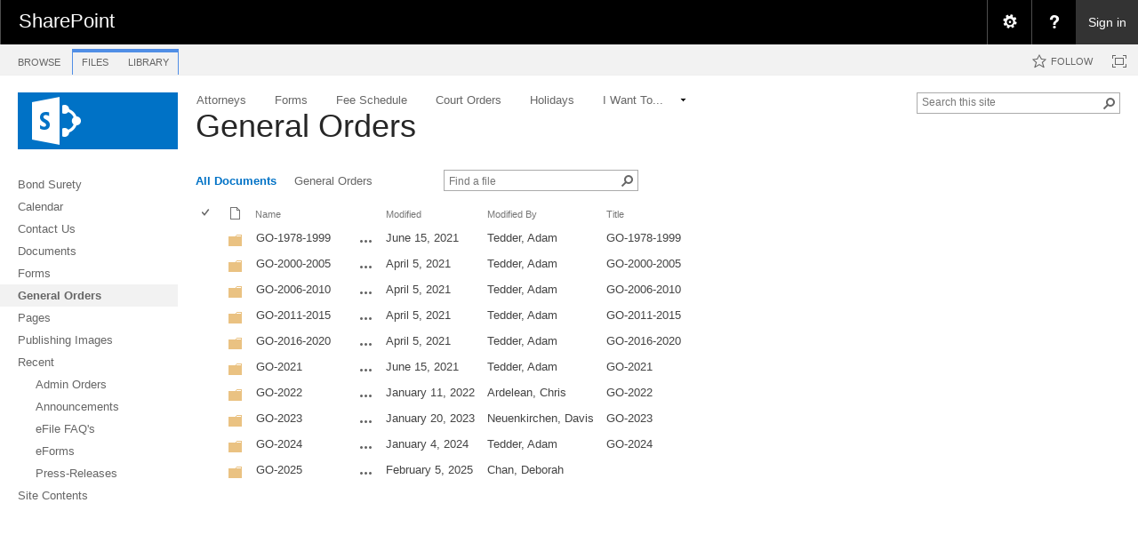

--- FILE ---
content_type: application/javascript
request_url: https://cic.countyofkane.org/_layouts/15/sp.ui.listsearchbox.js?rev=Y7qPhQ06GtOO5Ylt3JB8og%3D%3DTAG0
body_size: 3975
content:
if("undefined"==typeof g_all_modules)g_all_modules={};g_all_modules["SP.UI.ListSearchBox.js"]={version:{rmj:16,rmm:0,rup:5530,rpr:1e3}};typeof spWriteProfilerMark=="function"&&spWriteProfilerMark("perfMarkBegin_SP.UI.ListSearchBox.js");Type.registerNamespace("Microsoft.SharePoint.Portal");Microsoft.SharePoint.Portal.ListSearchBox=function(a,b){this.$$d_onDataRefreshCompleted=Function.createDelegate(this,this.onDataRefreshCompleted);this.$$d_$1j_3=Function.createDelegate(this,this.$1j_3);this.$$d_$1Y_3=Function.createDelegate(this,this.$1Y_3);this.$$d_$1V_3=Function.createDelegate(this,this.$1V_3);this.$$d_$1U_3=Function.createDelegate(this,this.$1U_3);this.$$d_$1W_3=Function.createDelegate(this,this.$1W_3);this.$$d_$1X_3=Function.createDelegate(this,this.$1X_3);this.$$d_$1S_3=Function.createDelegate(this,this.$1S_3);this.$$d_$1T_3=Function.createDelegate(this,this.$1T_3);this.$$d_$1e_3=Function.createDelegate(this,this.$1e_3);this.$$d_$1d_3=Function.createDelegate(this,this.$1d_3);this.$$d_$1a_3=Function.createDelegate(this,this.$1a_3);this.$$d_$1Z_3=Function.createDelegate(this,this.$1Z_3);this.$$d_$1b_3=Function.createDelegate(this,this.$1b_3);this.$$d_$1c_3=Function.createDelegate(this,this.$1c_3);this.$$d_onSearchBoxKeyUp=Function.createDelegate(this,this.onSearchBoxKeyUp);this.$$d_onSearchBoxKeyPress=Function.createDelegate(this,this.onSearchBoxKeyPress);this.$$d_$1M_3=Function.createDelegate(this,this.$1M_3);Microsoft.SharePoint.Portal.ListSearchBox.initializeBase(this,[b]);this.$1_3=a;this.$X_3=false};Microsoft.SharePoint.Portal.ListSearchBox.$1C=function(c,b){var a=0;switch(c){case 0:switch(b){case 0:a=1;break;case 2:a=1}break;case 1:switch(b){case 0:a=1;break;case 1:a=0;break;case 2:a=2}break;case 2:switch(b){case 0:a=2;break;case 1:a=0;break;case 2:a=3}}return a};Microsoft.SharePoint.Portal.ListSearchBox.$15=function(a,b){var c=a?a.toLowerCase():null,d=b?b.toLowerCase():null;return c===d};Microsoft.SharePoint.Portal.ListSearchBox.isNullOrWhiteSpace=function(a){return!a||!a.trim().length};Microsoft.SharePoint.Portal.ListSearchBox.prototype={$X_3:false,$0_3:null,get_searchBox:function(){return this.$0_3},set_searchBox:function(a){this.$0_3=a;return a},$2_3:null,get_searchImg:function(){return this.$2_3},set_searchImg:function(a){this.$2_3=a;return a},$G_3:null,get_searchImgSpan:function(){return this.$G_3},set_searchImgSpan:function(a){this.$G_3=a;return a},$3_3:null,get_parentDiv:function(){return this.$3_3},set_parentDiv:function(a){this.$3_3=a;return a},$V_3:null,get_searchStatus:function(){return this.$V_3},set_searchStatus:function(a){this.$V_3=a;return a},$H_3:null,get_searchProgress:function(){return this.$H_3},set_searchProgress:function(a){this.$H_3=a;return a},$I_3:null,get_searchUpscopeLink:function(){return this.$I_3},set_searchUpscopeLink:function(a){this.$I_3=a;return a},$1_3:null,get_context:function(){return this.$1_3},set_context:function(a){this.$1_3=a;return a},$c_3:null,$9_3:0,get_focusedElement:function(){return this.$9_3},set_focusedElement:function(a){this.$9_3=a;return a},$K_3:false,get_isGoImgHovering:function(){return this.$K_3},set_isGoImgHovering:function(a){this.$K_3=a;return a},$O_3:false,get_isParentDivHovering:function(){return this.$O_3},set_isParentDivHovering:function(a){this.$O_3=a;return a},$7_3:false,get_isEmpty:function(){return this.$7_3},set_isEmpty:function(a){this.$7_3=a;return a},$C_3:false,get_isDirty:function(){return this.$C_3},set_isDirty:function(a){this.$C_3=a;return a},$E_3:0,$U_3:0,$Q_3:0,$F_3:null,$D_3:false,get_searchButtonShouldCancel:function(){return this.$D_3},set_searchButtonShouldCancel:function(a){this.$D_3=a;return a},$B_3:false,get_showingGhostedText:function(){return this.$B_3},set_showingGhostedText:function(a){this.$B_3=a;return a},$6_3:false,get_requestSent:function(){return this.$6_3},set_requestSent:function(a){this.$6_3=a;return a},$J_3:false,get_showProgress:function(){return this.$J_3},set_showProgress:function(a){this.$J_3=a;return a},$m_3:null,$n_3:null,$l_3:null,$k_3:null,$i_3:null,$j_3:null,$o_3:null,$q_3:null,$b_3:null,$a_3:null,$g_3:null,$f_3:null,$d_3:null,$e_3:null,$h_3:null,$S_3:false,$L_3:null,get_ghostedText:function(){return this.$L_3},set_ghostedText:function(a){this.$L_3=a;return a},$M_3:null,get_hiddenItems:function(){return this.$M_3},set_hiddenItems:function(a){this.$M_3=a;return a},$W_3:null,get_siteHiddenItems:function(){return this.$W_3},set_siteHiddenItems:function(a){this.$W_3=a;return a},$N_3:null,get_hiddenItemsTitle:function(){return this.$N_3},set_hiddenItemsTitle:function(a){this.$N_3=a;return a},$P_3:null,get_searchBoxInstructions:function(){return this.$P_3},set_searchBoxInstructions:function(a){this.$P_3=a;return a},$T_3:null,$r_3:null,$u_3:null,$11_3:null,get_$8_3:function(){var a=null;if(this.$1_3)a=this.$1_3.completedSearchTerm;return a},set_$8_3:function(a){if(this.$1_3)this.$1_3.completedSearchTerm=a;return a},get_$R_3:function(){var a=null;if(this.$1_3)a=this.$1_3.searchTerm;return a},set_$R_3:function(a){if(this.$1_3)this.$1_3.searchTerm=a;return a},$1J_3:function(a){if(this.$1_3)this.$1_3.fullListSearch=a},$10_3:"",get_searchIconUrl:function(){return this.$10_3},set_searchIconUrl:function(a){this.$10_3=a;return a},$z_3:"",get_searchHoverIconUrl:function(){return this.$z_3},set_searchHoverIconUrl:function(a){this.$z_3=a;return a},$t_3:"",get_cancelIconUrl:function(){return this.$t_3},set_cancelIconUrl:function(a){this.$t_3=a;return a},$s_3:"",get_cancelHoverIconUrl:function(){return this.$s_3},set_cancelHoverIconUrl:function(a){this.$s_3=a;return a},$Z_3:"",get_fullSearchSiteUrl:function(){return this.$Z_3},set_fullSearchSiteUrl:function(a){this.$Z_3=a;return a},$13_3:"",get_searchUrl:function(){return this.$13_3},set_searchUrl:function(a){this.$13_3=a;return a},dispose:function(){if(!this.$X_3){Srch.ClientControl.prototype.dispose.call(this);this.$X_3=true}},initialize:function(){Srch.ClientControl.prototype.initialize.call(this);this.$F_3="";this.$B_3=false;this.$7_3=true;this.$C_3=false;this.alternateRenderer=this.$$d_$1M_3;this.$U_3=0;this.$Q_3=0;this.$D_3=false;this.$1R_3();this.initializeStrings()},get_$1F_3:function(){return this.get_id()+"_lsinput"},get_$1G_3:function(){return this.get_id()+"_lsimg"},get_$1H_3:function(){return this.get_id()+"_lsimgspan"},get_$1h_3:function(){return this.get_id()+"_lsstatus"},get_$12_3:function(){return this.get_id()+"_lsupscope"},get_$1I_3:function(){return this.get_id()+"_lsprogress"},get_$1E_3:function(){return this.get_id()+"_lsparent"},$1R_3:function(){this.$m_3=this.$$d_onSearchBoxKeyPress;this.$n_3=this.$$d_onSearchBoxKeyUp;this.$l_3=this.$$d_$1c_3;this.$k_3=this.$$d_$1b_3;this.$i_3=this.$$d_$1Z_3;this.$j_3=this.$$d_$1a_3;this.$o_3=this.$$d_$1d_3;this.$q_3=this.$$d_$1e_3;this.$b_3=this.$$d_$1T_3;this.$a_3=this.$$d_$1S_3;this.$g_3=this.$$d_$1X_3;this.$f_3=this.$$d_$1W_3;this.$d_3=this.$$d_$1U_3;this.$e_3=this.$$d_$1V_3;this.$h_3=this.$$d_$1Y_3;this.$E_3=0},initializeStrings:function(){if(this.$1_3.listBaseType===1){this.$L_3=SpsClient.ScriptResources.ip_FileGhostedText;this.$P_3=SpsClient.ScriptResources.ip_LibrarySearchInstructions;this.$M_3=SpsClient.ScriptResources.ip_LibraryHiddenItems}else{this.$L_3=SpsClient.ScriptResources.ip_ItemGhostedText;this.$P_3=SpsClient.ScriptResources.ip_ListSearchInstructions;this.$M_3=SpsClient.ScriptResources.ip_ListHiddenItems}this.$W_3=SpsClient.ScriptResources.ip_SiteHiddenItems;this.$N_3=SpsClient.ScriptResources.ip_HiddenItemsTitle;this.$T_3=SpsClient.ScriptResources.ip_SearchButtonInstructions;this.$r_3=SpsClient.ScriptResources.ip_CancelButtonInstructions;this.$u_3=SpsClient.ScriptResources.ip_ClearButtonInstructions;this.$11_3=SpsClient.ScriptResources.ip_SearchProgress},$1L_3:function(a){this.$E_3|=a},$1f_3:function(a){this.$E_3&=3-a},$1N_3:function(a){this.$16_3(a);if(a===1||a===3){$addHandler(this.$0_3,"keypress",this.$m_3);$addHandler(this.$0_3,"keyup",this.$n_3);$addHandler(this.$0_3,"input",this.$l_3);$addHandler(this.$0_3,"focus",this.$k_3);$addHandler(this.$0_3,"blur",this.$i_3);$addHandler(this.$0_3,"click",this.$j_3);$addHandler(this.$2_3,"mouseover",this.$b_3);$addHandler(this.$2_3,"mouseout",this.$a_3);$addHandler(this.$2_3,"click",this.$o_3);$addHandler(this.$3_3,"mouseover",this.$g_3);$addHandler(this.$3_3,"mouseout",this.$f_3);$addHandler(this.$3_3,"click",this.$d_3);$addHandler(this.$3_3,"keypress",this.$e_3)}if(a===2||a===3)this.$I_3&&$addHandler(this.$I_3,"click",this.$q_3);this.$1L_3(a)},$16_3:function(a){if((a===1||a===3)&&(this.$E_3===1||this.$E_3===3)){$removeHandler(this.$0_3,"keypress",this.$m_3);$removeHandler(this.$0_3,"keyup",this.$n_3);$removeHandler(this.$0_3,"input",this.$l_3);$removeHandler(this.$0_3,"focus",this.$k_3);$removeHandler(this.$0_3,"blur",this.$i_3);$removeHandler(this.$0_3,"click",this.$j_3);$removeHandler(this.$2_3,"mouseover",this.$b_3);$removeHandler(this.$2_3,"mouseout",this.$a_3);$removeHandler(this.$2_3,"click",this.$o_3);$removeHandler(this.$3_3,"mouseover",this.$g_3);$removeHandler(this.$3_3,"mouseout",this.$f_3);$removeHandler(this.$3_3,"click",this.$d_3);$removeHandler(this.$3_3,"keypress",this.$e_3)}if((a===2||a===3)&&(this.$E_3===2||this.$E_3===3))this.$I_3&&$removeHandler(this.$I_3,"click",this.$q_3);this.$1f_3(a)},$1O_3:function(a){if(a===1||a===3){this.$0_3=$get(this.get_$1F_3());this.$2_3=$get(this.get_$1G_3());this.$G_3=$get(this.get_$1H_3());this.$V_3=$get(this.get_$1h_3());this.$H_3=$get(this.get_$1I_3());this.$3_3=$get(this.get_$1E_3())}if(a===2||a===3)this.$I_3=$get(this.get_$12_3())},$y_3:function(a){this.$16_3(a);this.$1O_3(a);this.$1N_3(a)},$1T_3:function(a){a.preventDefault();this.$K_3=true;this.updateVisuals()},$1S_3:function(a){a.preventDefault();this.$K_3=false;this.updateVisuals()},$1X_3:function(a){a.preventDefault();this.$O_3=true;this.updateVisuals()},$1W_3:function(a){a.preventDefault();this.$O_3=false;this.updateVisuals()},$1U_3:function(a){a.preventDefault();this.$Y_3();this.updateVisuals()},$1V_3:function(a){var b=a.charCode;if(Srch.U.isEnterKey(String.fromCharCode(b))){a.preventDefault();a.stopPropagation();if(this.$6_3){this.$D_3=true;this.searchCancelOrClear();this.$Y_3();this.updateVisuals()}}else if(b===27){a.preventDefault();a.stopPropagation()}},onSearchBoxKeyPress:function(a){if(!a)return;var b=a.charCode;if(Srch.U.isEnterKey(String.fromCharCode(b))){a.preventDefault();a.stopPropagation();this.$D_3=this.$7_3&&!Srch.U.e(this.get_$8_3());this.searchCancelOrClear();this.updateVisuals()}else if(b===27){a.preventDefault();a.stopPropagation()}},$w_3:function(){this.$F_3="";this.set_$R_3(null);this.$6_3=false;this.$J_3=false;this.$0_3.disabled=false;this.updateVisuals()},$1d_3:function(a){try{window._WriteDocStartTag("DocSearchImgClickStart","ODSearchImgClickStart");a.preventDefault();a.stopPropagation();this.searchCancelOrClear();this.updateVisuals();window._WriteDocSuccessTag("DocSearchImgClickSuccess","ODSearchImgClickSuccess")}catch(b){window._WriteDocFailureTag("DocSearchImgClickFailure","ODSearchImgClickFailure");window._WriteDocDebugLog("DocSearchImgClickDebug","ODSearchImgClickDebug",1,b);throw b;}},searchCancelOrClear:function(){var a=this.$0_3.value;if(this.$6_3){this.set_$R_3(null);this.$1J_3(false);inplview.RefreshInplViewUrlByContext(this.$1_3);inplview.CancelRefreshViewByContext(this.$1_3);this.$w_3()}else if(this.$D_3)this.clearSearch();else!Microsoft.SharePoint.Portal.ListSearchBox.isNullOrWhiteSpace(a)&&this.$1g_3(a);this.$1K_3()},$1e_3:function(a){a.preventDefault();this.$1k_3()},onSearchBoxKeyUp:function(a){if(!a)return;a.preventDefault();this.$1D_3()},$1c_3:function(a){a.preventDefault();this.$1D_3()},$1D_3:function(){var a=this.$0_3.value;if(!Microsoft.SharePoint.Portal.ListSearchBox.$15(this.$c_3,a)){this.$C_3=true;this.$c_3=a}this.$7_3=Microsoft.SharePoint.Portal.ListSearchBox.isNullOrWhiteSpace(a);this.updateVisuals()},$1b_3:function(a){a.preventDefault();this.$9_3=1;this.updateVisuals()},$1Z_3:function(a){a.preventDefault();this.$9_3=0;this.updateVisuals()},$1a_3:function(a){a.stopPropagation()},$1Y_3:function(a){a.stopPropagation();this.$J_3=false;this.updateVisuals()},onDataRefreshCompleted:function(){if(this.$6_3){this.$F_3="";this.$B_3=false;this.set_$8_3(this.get_$R_3());this.$0_3.value=!Srch.U.e(this.get_$8_3())?this.get_$8_3():"";this.$7_3=Microsoft.SharePoint.Portal.ListSearchBox.isNullOrWhiteSpace(this.$0_3.value);this.$U_3=this.$Q_3;this.$w_3();if(this.$7_3){this.$Y_3();this.$14_3()}this.$C_3=false;this.$c_3="";this.$6_3=false;this.$J_3=false;this.$S_3=false;this.$0_3.disabled=false}this.updateVisuals();this.$1K_3()},updateVisuals:function(){if(this.$C_3&&!Microsoft.SharePoint.Portal.ListSearchBox.$15(this.$0_3.value,this.get_$8_3())&&!this.$7_3&&!this.$6_3){this.showSearchIcon();this.$2_3.title=this.$T_3}else if((!this.$C_3||this.$C_3&&Srch.U.e(this.get_$8_3()))&&this.$7_3){this.showSearchIcon();this.$2_3.title=this.$T_3}else{this.showCancelIcon();if(this.$6_3)this.$2_3.title=this.$r_3;else this.$2_3.title=this.$u_3}this.styleParentDiv(this.$9_3===1||this.$9_3===2,this.$O_3);this.styleTextBox(this.$7_3,this.$9_3===1);this.$0_3.disabled=this.$6_3;if(this.$J_3){this.$H_3.style.visibility="visible";$addHandler(this.$H_3,"click",this.$h_3);this.$S_3=true}else{this.$H_3.style.visibility="hidden";if(this.$S_3){$removeHandler(this.$H_3,"click",this.$h_3);this.$S_3=false}}},showSearchIcon:function(){this.$D_3=false;if(this.$K_3){this.$2_3.setAttribute("class","ms-inlineSearch-searchImgHover ms-inlineSearch-imgHoverHighlight");this.$G_3.setAttribute("class","ms-inlineSearch-searchImgSpanBase ms-inlineSearch-searchImgSpanHoverHighlight")}else{this.$2_3.setAttribute("class","ms-inlineSearch-searchImg");this.$G_3.setAttribute("class","ms-inlineSearch-searchImgSpanBase ms-inlineSearch-searchImgSpanStandard")}},showCancelIcon:function(){this.$D_3=true;if(this.$K_3){this.$2_3.setAttribute("class","ms-inlineSearch-cancelImgHover ms-inlineSearch-imgHoverHighlight");this.$G_3.setAttribute("class","ms-inlineSearch-searchImgSpanBase ms-inlineSearch-searchImgSpanHoverHighlight")}else{this.$2_3.setAttribute("class","ms-inlineSearch-cancelImg");this.$G_3.setAttribute("class","ms-inlineSearch-searchImgSpanBase ms-inlineSearch-searchImgSpanStandard")}},$Y_3:function(){this.$9_3=1;this.$0_3.select();!this.$0_3.disabled&&this.$0_3.focus()},$14_3:function(){this.$9_3=0;!this.$0_3.disabled&&this.$0_3.blur()},styleParentDiv:function(a,b){if(a)this.$3_3.setAttribute("class","ms-InlineSearch-Outline-Baseline ms-InlineSearch-Outline-Focused");else if(b)this.$3_3.setAttribute("class","ms-InlineSearch-Outline-Baseline ms-InlineSearch-Outline-Filled");else this.$3_3.setAttribute("class","ms-InlineSearch-Outline-Baseline ms-InlineSearch-Outline-Empty")},styleTextBox:function(b,a){if(b)if(a){if(this.$B_3){this.$0_3.value=this.$F_3;this.$F_3="";this.$B_3=false}this.$0_3.setAttribute("class","ms-helperText ms-textSmall ms-InlineSearch-SearchBox-Baseline ms-InlineSearch-SearchBox-EmptyFocused")}else{if(!this.$B_3){this.$F_3=Microsoft.SharePoint.Portal.ListSearchBox.isNullOrWhiteSpace(this.$0_3.value)?this.$0_3.value:"";this.$0_3.value=this.$L_3;this.$B_3=true}this.$0_3.setAttribute("class","ms-helperText ms-textSmall ms-InlineSearch-SearchBox-Baseline ms-InlineSearch-SearchBox-EmptyUnfocused")}else{this.$F_3="";this.$B_3=false;this.$0_3.setAttribute("class","ms-helperText ms-textSmall ms-InlineSearch-SearchBox-Baseline ms-InlineSearch-SearchBox-Filled")}},$1M_3:function(c){var a="<div id='{0}' class='ms-InlineSearch-Outline-Baseline ms-InlineSearch-Outline-Empty'><input id='{1}' title='{2}' class='ms-core-form-helper ms-InlineSearch-SearchBox-Baseline ms-InlineSearch-SearchBox-Empty' type='text' value='{3}' maxlength='2048'/><span id='{4}' class='{5}'><img id='{6}' class='{7}' src='{8}' alt='{9}'/></span></div><div id='{10}' class='ms-InlineSearch-SearchProgress'><img src='{11}' title='{12}' style='vertical-align:middle;'/></div>",b=String.format(a,SP.Utilities.HttpUtility.htmlEncode(this.get_$1E_3()),SP.Utilities.HttpUtility.htmlEncode(this.get_$1F_3()),SP.Utilities.HttpUtility.htmlEncode(this.$P_3),SP.Utilities.HttpUtility.htmlEncode(this.get_$8_3()),SP.Utilities.HttpUtility.htmlEncode(this.get_$1H_3()),"ms-inlineSearch-searchImgSpanBase ms-inlineSearch-searchImgSpanStandard",SP.Utilities.HttpUtility.htmlEncode(this.get_$1G_3()),"ms-inlineSearch-searchImg",GetThemedImageUrl("spcommon.png"),SP.Utilities.HttpUtility.htmlEncode(this.$T_3),SP.Utilities.HttpUtility.htmlEncode(this.get_$1I_3()),SP.Utilities.HttpUtility.htmlEncode(this.$1_3.imagesPath+"loadingcirclests16.gif"),SP.Utilities.HttpUtility.htmlEncode(this.$11_3));c.innerHTML=b},$1K_3:function(){var b=Microsoft.SharePoint.Portal.ListSearchBox.$1C(this.$U_3,2),a;switch(b){case 0:a="";break;case 1:a="";break;case 2:var c=String.format(this.$M_3," <a href='#' id='"+this.get_$12_3()+"' title='"+this.$N_3+"'>","</a>");a="<div class='ms-InlineSearch-SearchStatus'>"+c+"</div>";break;case 3:var d=String.format(this.$W_3," <a href='#' id='"+this.get_$12_3()+"' title='"+this.$N_3+"'>","</a>");a="<div class='ms-InlineSearch-SearchStatus'>"+d+"</div>";break;default:a=""}this.$y_3(1);this.$V_3.innerHTML=a;this.$y_3(2)},$1j_3:function(){this.$J_3=this.$6_3;this.updateVisuals()},$1g_3:function(b){if(!this.$7_3){var a=GetSimpleLogger();if(a){var c={PageUrl:String(document.URL)};a.WriteLog("QueryBoxUsage",c)}this.set_$R_3(b);this.$x_3(0,b)}},clearSearch:function(){if(Srch.U.e(this.get_$8_3())){this.$0_3.value="";this.$Y_3()}this.$w_3();!Srch.U.e(this.get_$8_3())&&this.$x_3(1,null)},$1k_3:function(){this.$x_3(2,this.get_$8_3())},$1l_3:function(){var a=String.format("{0}?u={1}&k={2}",SP.Utilities.UrlBuilder.urlCombine(this.$1_3.HttpRoot,SP.Utilities.Utility.get_layoutsLatestVersionRelativeUrl()+"osssearchresults.aspx"),SP.Utilities.HttpUtility.urlKeyValueEncode(this.$Z_3),SP.Utilities.HttpUtility.urlKeyValueEncode(this.get_$8_3()));STSNavigate(a)},$x_3:function(a,b){this.$Q_3=Microsoft.SharePoint.Portal.ListSearchBox.$1C(this.$U_3,a);this.$1J_3(this.$Q_3===2);this.set_$R_3(b);if(this.$Q_3!==3){this.$14_3();this.$0_3.disabled=true;this.$9_3=2;this.$3_3.focus();this.$6_3=true;window.setTimeout(this.$$d_$1j_3,300);this.$1_3.onDataRefreshCompleted=this.$$d_onDataRefreshCompleted;inplview.RefreshInplViewUrlByContext(this.$1_3);inplview.HandleRefreshViewByContext(this.$1_3,true);this.updateVisuals()}else this.$1l_3()},bootstrapRendering:function(){try{window._WriteDocStartTag("DocSearchBoxRenderStart","ODSearchBoxRenderStart");this.renderControl(null,null);this.$y_3(3);this.updateVisuals();window._WriteDocSuccessTag("DocSearchBoxRenderSuccess","ODSearchBoxRenderSuccess")}catch(a){window._WriteDocFailureTag("DocSearchBoxRenderFailure","ODSearchBoxRenderFailure");window._WriteDocDebugLog("DocSearchBoxRenderDebug","ODSearchBoxRenderDebug",1,a);throw a;}}};Microsoft.SharePoint.Portal.ListSearchBox.SearchScopeType=function(){};Microsoft.SharePoint.Portal.ListSearchBox.SearchScopeType.prototype={none:0,optimistic:1,list:2,site:3};Microsoft.SharePoint.Portal.ListSearchBox.SearchScopeType.registerEnum("Microsoft.SharePoint.Portal.ListSearchBox.SearchScopeType",false);Microsoft.SharePoint.Portal.ListSearchBox.SearchActionType=function(){};Microsoft.SharePoint.Portal.ListSearchBox.SearchActionType.prototype={search:0,cancel:1,upscope:2};Microsoft.SharePoint.Portal.ListSearchBox.SearchActionType.registerEnum("Microsoft.SharePoint.Portal.ListSearchBox.SearchActionType",false);Microsoft.SharePoint.Portal.ListSearchBox.FocusedElementType=function(){};Microsoft.SharePoint.Portal.ListSearchBox.FocusedElementType.prototype={none:0,searchBox:1,parentDiv:2};Microsoft.SharePoint.Portal.ListSearchBox.FocusedElementType.registerEnum("Microsoft.SharePoint.Portal.ListSearchBox.FocusedElementType",false);Microsoft.SharePoint.Portal.ListSearchBox.registerClass("Microsoft.SharePoint.Portal.ListSearchBox",Srch.ClientControl);typeof Sys!="undefined"&&Sys&&Sys.Application&&Sys.Application.notifyScriptLoaded();NotifyScriptLoadedAndExecuteWaitingJobs("SP.UI.ListSearchBox.js");_spApplicationPagesScriptLoaded=true;typeof spWriteProfilerMark=="function"&&spWriteProfilerMark("perfMarkEnd_SP.UI.ListSearchBox.js");

--- FILE ---
content_type: application/javascript
request_url: https://cic.countyofkane.org/_layouts/15/callout.js?rev=%2BBih3OI8Uh4RBwtxE8fkcQ%3D%3DTAG0
body_size: 8198
content:
function $_global_callout(){if("undefined"==typeof g_all_modules)g_all_modules={};g_all_modules["callout.js"]={version:{rmj:16,rmm:0,rup:5530,rpr:1e3}};typeof spWriteProfilerMark=="function"&&spWriteProfilerMark("perfMarkBegin_callout.js");CalloutActionMenuEntry=function(){};CalloutActionMenuEntry.prototype={text:"",onClickCallback:function(){},wzISrc:"",wzIAlt:"",wzISeq:"",wzDesc:""};(function(){a:;var c="launchPointObject-{D4B8D3C2-7958-44B7-8409-40EE80E877E1}",d="js-callout-mainElement",e="."+d,b=function(d,c){a:;for(var a in d){var b=a in c;if(!b)throw"Invalid option '"+a+"' specified";}},a=function(c,d,o,r){var n=Boolean(d.watchOffset),l=Boolean(d.watchOffsetParent),p=Boolean(d.watchSize),q=m$.isNumber(d.interval)?d.interval:100,a=m$(c),j=null,k=null,i=null,h=null,g=null,e=null,b=this,f=function(){a:;var b=false;if(l){b=b||g!==c.offsetParent;g=c.offsetParent}if(n){var d=a.offset();b=b||j!==d.left||k!==d.top;j=d.left;k=d.top}if(p){b=b||i!==c.offsetWidth||h!==c.offsetHeight;i=c.offsetWidth;h=c.offsetHeight}return b},m=function(){a:;if(!m$(document.body).contains(c))b.stop();else f()&&o.apply(arguments)};this.checkForChangesAndActImmediately=function(){a:;f()&&r.apply(arguments)};this.start=function(){a:;if(e===null){f();e=setInterval(m,q)}if(m$.support.domSubtreeModified){a.bind("DOMSubtreeModified",b.checkForChangesAndActImmediately);a.bind("DOMNodeInserted",b.checkForChangesAndActImmediately);a.bind("DOMNodeRemoved",b.checkForChangesAndActImmediately);a.bind("DOMNodeInserted",b.checkForChangesAndActImmediately);a.bind("DOMCharacterDataModified",b.checkForChangesAndActImmediately)}};this.stop=function(){a:;clearInterval(e);e=null;if(m$.support.domSubtreeModified){a.unbind("DOMSubtreeModified",b.checkForChangesAndActImmediately);a.unbind("DOMNodeInserted",b.checkForChangesAndActImmediately);a.unbind("DOMNodeRemoved",b.checkForChangesAndActImmediately);a.unbind("DOMNodeInserted",b.checkForChangesAndActImmediately);a.unbind("DOMCharacterDataModified",b.checkForChangesAndActImmediately)}}};a.prototype.start=undefined;a.prototype.stop=undefined;a.prototype.checkForChangesAndActImmediately=undefined;(function(){a:;CalloutOpenOptions=function(){};CalloutOpenOptions.prototype={event:"click",closeCalloutOnBlur:true,showCloseButton:true};CalloutOptions=function(){};CalloutOptions.prototype={launchPoint:null,ID:null,title:"",content:"",contentElement:null,boundingBox:null,contentWidth:350,openOptions:new CalloutOpenOptions,onOpeningCallback:null,onOpenedCallback:null,onClosingCallback:null,onClosedCallback:null,beakOrientation:"topBottom",positionAlgorithm:n,allowScroll:false};var p=browseris.ie&&!browseris.ie9standardUp,i=!p,h=9,m=6,j=5,k=15,f=1,o=50,g=2.63601;CalloutOptions.CALLOUT_MINIMUM_WIDTH=240;CalloutOptions.CALLOUT_MAXIMUM_WIDTH=610;var e={opening:"opening",opened:"opened",closing:"closing",closed:"closed"},l={onOpeningCallback:e.opening,onOpenedCallback:e.opened,onClosingCallback:e.closing,onClosedCallback:e.closed};Callout=function(gb){var n=this,q=new CalloutOptions,F=false,y=e.closed,z=false,G=null,r,p=null,u,U=false,v=null,s=null,N=null,D,C,B,J=m$(),S={up:false,left:false};if(Flighting.VariantConfiguration.IsExpFeatureClientEnabled(169))var H=null,I=null,x=false,A=true;this.getOrientation=function(){a:;return m$.extend({},S)};this.set=function(c){if(m$.isUndefinedOrNull(c))throw"Callout: Input parameter must be defined";b(c,CalloutOptions.prototype);var a=m$.extend(true,{},q,c);if(m$.isUndefinedOrNull(a.ID))throw"Callout: Required property must be defined: ID";if(m$.isUndefinedOrNull(a.launchPoint))throw"Callout: Required property must be defined: launchPoint";if(!m$.isElement(a.launchPoint))throw"Callout: launchPoint must be an HTML Element";if(!m$.isString(a.content))throw"Callout: Content must be a string";if(m$.isElement(a.contentElement)&&a.content!=="")throw"Callout: Content must be specified as either an HTML element (contentElement) or a string (content) but not both.";if(a.boundingBox!==null&&!m$.isElement(a.boundingBox))throw"Callout: boundingBox must be an HTML Element.";if(!m$.isNumber(a.contentWidth))throw"Callout: contentWidth must be a number representing the content element's width in pixels";else if(a.contentWidth<CalloutOptions.CALLOUT_MINIMUM_WIDTH||a.contentWidth>CalloutOptions.CALLOUT_MAXIMUM_WIDTH)throw"Callout: contentWidth must be a number between "+CalloutOptions.CALLOUT_MINIMUM_WIDTH.toString()+" and "+CalloutOptions.CALLOUT_MAXIMUM_WIDTH.toString()+".";if(a.beakOrientation!=="topBottom"&&a.beakOrientation!=="leftRight")throw'Callout: Beak must be specified as either "topBottom" or "leftRight".';if(m$.isDefined(a.positionAlgorithm)&&!m$.isFunction(a.positionAlgorithm))throw"Callout: positionAlgorithm must be a function.";if(m$.isUndefinedOrNull(a.openOptions)||m$.isUndefinedOrNull(a.openOptions.event))throw"Callout: Property must be defined: openOptions";if(m$.isDefinedAndNotNull(a.openOptions.event)&&a.openOptions.event!=="click"&&a.openOptions.event!=="hover"&&a.openOptions.event!=="none")throw'Callout: Only "click", "hover", and "none" are supported events';if(a.openOptions.event==="click"&&a.openOptions.showCloseButton===false)throw"Callout: When activated by click, callout must have close button";if(a.openOptions.event==="hover"&&a.openOptions.closeCalloutOnBlur===false)throw"Callout: When activated by hover, closeCalloutOnBlur cannot be overriden";if(F)if(m$.isFunction(c.onOpeningCallback)||m$.isFunction(c.onOpenedCallback)||m$.isFunction(c.onClosingCallback)||m$.isFunction(c.onClosedCallback))throw"Callout:  Event callbacks may not be registered using the .set() method once the Callout has been initialized. Use Callout.addEventCallback(...) instead";q=a;u=STSScriptEncode(q.ID);bb(q.launchPoint);!F&&m$.forEach(Object.keys(l),function(a){a:;V(a)});P()};this.addEventCallback=function(a,b){if(!Z(a))throw"Callout: Invalid callback event name specified";m$(n).bind(a,b)};this.getLaunchPoint=function(){a:;return r};this.getID=function(){a:;return q.ID};this.getTitle=function(){a:;return q.title};this.getContent=function(){a:;return q.content};this.getContentElement=function(){a:;return document.getElementById(w("content"))};this.getBoundingBox=function(){a:;return q.boundingBox};this.getContentWidth=function(){a:;return q.contentWidth};this.getOpenOptions=function(){a:;return q.openOptions};this.getBeakOrientation=function(){a:;return q.beakOrientation};this.getPositionAlgorithm=function(){a:;return q.positionAlgorithm};this.isOpen=function(){a:;return y===e.opened};this.isOpening=function(){a:;return y===e.opening};this.isOpenOrOpening=function(){a:;return n.isOpen()||n.isOpening()};this.isClosing=function(){a:;return y===e.closing};this.isClosed=function(){a:;return y===e.closed};this.getActionMenu=function(){a:;if(m$.isUndefinedOrNull(G))G=new CalloutActionMenu("co"+u+"_callout-actions");return G};this.addAction=function(a){return n.getActionMenu().addAction(a)};this.refreshActions=function(){a:;n.getActionMenu().refreshActions()};this.open=function(a){a=m$.isBoolean(a)?a:i;A=true;if(!X())return false;IsFullNameDefined("CUI.PMetrics.perfMark")&&CUI.PMetrics.perfMark(CUI.PMarker.perfSPCalloutOpenStart);if(Flighting.VariantConfiguration.IsExpFeatureClientEnabled(169)){H=w("firstTabStop");I=w("lastTabStop");r!=null&&r.setAttribute("aria-expanded","true")}q.openOptions.event==="hover"&&CalloutManager.closeAll();p===null&&Y();hb();p.style.display="block";E(e.opening);t();v!==null&&v.start();s!==null&&s.start();m$(p).resize(t);m$(p).offsetParent().scroll(t);m$(window).resize(t);n.getOpenOptions().closeCalloutOnBlur&&m$(document.body).click(T);m$(document).bind("keydown",R);eb(a);IsFullNameDefined("CUI.PMetrics.perfMark")&&CUI.PMetrics.perfMark(CUI.PMarker.perfSPCalloutOpenEnd);Flighting.VariantConfiguration.IsExpFeatureClientEnabled(169)&&p.focus();return true};this.close=function(a){a=m$.isBoolean(a)?a:false;if(!W(a))return false;IsFullNameDefined("CUI.PMetrics.perfMark")&&CUI.PMetrics.perfMark(CUI.PMarker.perfSPCalloutCloseStart);E(e.closing);n.getOpenOptions().closeCalloutOnBlur&&m$(document.body).unbind("click",T);m$(document).unbind("keydown",R);m$(window).unbind("resize",t);m$(p).offsetParent().unbind("scroll",t);m$(p).unbind("resize",t);s!==null&&s.stop();v!==null&&v.stop();cb(a);IsFullNameDefined("CUI.PMetrics.perfMark")&&CUI.PMetrics.perfMark(CUI.PMarker.perfSPCalloutCloseEnd);if(!fIsNullOrUndefined(A)&&!fIsNullOrUndefined(r)){r.setAttribute("aria-expanded","false");r.focus()}return true};this.toggle=function(){a:;if(n.isOpenOrOpening())n.close();else n.open();return false};this.destroy=function(){a:;if(n.isOpenOrOpening()){var a=i;try{i=false;n.close()}finally{i=a}}if(p!==null){p.parentNode!=null&&p.parentNode.removeChild(p);if(q.openOptions.event==="click")m$(r).unbind("click",n.toggle);else if(q.openOptions.event==="hover"){q.openOptions.event="none";O(r,p)}}s.stop();s=null};this.Callout_Onfocus=function(a){var b=null;if(!fIsNullOrUndefined(a)){if(a.id==H&&x)b=I;else if(a.id==I&&!x)b=H;fb(b,a);x=false}};this.Callout_OnKeyDown=function(a){if(a==null)a=window.event;if(a.keyCode==16||a.keyCode==9)x=a.shiftKey;return false};var Z=function(a){a:;return m$.some(l,function(c,b){a:;return b===a})},V=function(a){a:;if(m$.isFunction(q[a])){var b=l[a];if(m$.isUndefined(b))throw"Unexpected error";n.addEventCallback(b,q[a]);delete q[a]}},bb=function(b){if(r!==b){if(m$.isDefinedAndNotNull(r))throw"Callout: launchPoint must be set at construction and can never be changed.";r=b;m$(r).EventuallyDetect_DOMNodeRemovedFromDocument(function(){a:;p!==null&&m$(p).remove()});K();v!==null&&v.stop();v=new a(r,{watchSize:true,watchOffset:true},t,M);U=IsElementRtl(r)}},E=function(a){a:;y=a;m$(n).trigger(a,n)},P=function(){a:;J.length===1&&J.css("width",numToPx(q.contentWidth))},L=function(b,c,a){a:;var d=b&&i;if(!d)a();else{z=true;c(p,function(){a:;z=false;a()})}},eb=function(b){var c=function(){a:;if(n.isOpening()){E(e.opened);s!==null&&s.checkForChangesAndActImmediately()}},a=b&&!CalloutManager.isAtLeastOneCalloutOpen();L(a,SPAnimationUtility.BasicAnimator.FadeIn,c)},cb=function(a){var b=function(){a:;if(n.isClosing()){p.style.display="none";E(e.closed)}};L(a,SPAnimationUtility.BasicAnimator.FadeOut,b)},X=function(){a:;return n.isClosed()&&!z},W=function(a){return a&&z?false:a&&!n.isOpen()?false:!a&&!n.isOpenOrOpening()?false:true},Y=function(){a:;if(p!==null||s!==null)throw"Callout: callout element or listener already exists.";var b=document.createElement("div");b.id="co"+u+"_callout";b.className=d+" ms-core-defaultFont  ms-alignLeft ms-shadow";b.style.display="none";b["data-sp-cancelWPSelect"]=true;b.oncontextmenu=function(a){a.stopPropagation()};b.setAttribute("tabIndex","-1");b.setAttribute("role","dialog");Flighting.VariantConfiguration.IsExpFeatureClientEnabled(169)&&r.setAttribute("aria-controls",b.id);m$(b).data(c,r);p=b;r.parentNode.appendChild(p);s=new a(p,{watchSize:true,watchOffsetParent:true},t,M);K()},K=function(){a:;if(q.openOptions.event==="click"){m$(r).unbind("click",n.toggle);m$(r).click(n.toggle)}else q.openOptions.event==="hover"&&O(r,p)},R=function(a){a.keyCode===27&&n.close()},T=function(c){var a=c.target,b=n.getLaunchPoint();m$.isDefinedAndNotNull(p)&&a!==b&&a!==p&&!m$(b).contains(a)&&!m$(p).contains(a)&&m$(":root").contains(a)&&m$(a).parents(".mediaPlayerFullScreen").length===0&&n.close()},O=function(){a:;var r=250,s=400,c=false,d=false,i=[],j=[],a=null,b=null,k=function(a){a:;m$.forEach(a,function(a){a:;clearTimeout(a)});a.length=0},l=function(){a:;k(j);o()},m=function(){a:;k(i);p()},o=function(){a:;var a=setTimeout(function(){a:;(c||d)&&n.open()},r);i.push(a)},p=function(){a:;var a=setTimeout(function(){a:;!c&&!d&&n.close(true)},s);j.push(a)},e=function(){a:;c=true;l()},f=function(){a:;d=true;l()},g=function(){a:;c=false;m()},h=function(){a:;d=false;m()};return function(c,d){a:;m$(a).unbind("mouseover",e);m$(a).unbind("mouseout",g);m$(b).unbind("mouseover",f);m$(b).unbind("mouseout",h);if(q.openOptions.event==="hover"){a=c;b=d;m$(a).bind("mouseover",e);m$(a).bind("mouseout",g);m$(b).bind("mouseover",f);m$(b).bind("mouseout",h)}}}(),w=function(a){a:;return"co"+u+"_callout-"+a},db=function(a){var b=a.getAttribute("style");if(!fIsNullOrUndefined(b)&&(b.indexOf("hidden")!=-1||b.indexOf("disabled")!=-1))return false;var c=a.parentNode;while(!fIsNullOrUndefined(c)&&c.id!=p.id)if(c.tagName.toLowerCase()=="iframe")return false;else c=c.parentNode;b=a.getAttribute("tabIndex");var d=fIsNullOrUndefined(b)?-1:Number(b);return a.tagName.toLowerCase()=="a"&&a.hasAttribute("href")||a.tagName.toLowerCase()=="area"&&a.hasAttribute("href")||a.tagName.toLowerCase()=="input"||d>-1},fb=function(e){var a=e!=null?document.getElementById(e):null;if(a==null){var f=w("content");if(a==null)for(var b=document.getElementById(f).querySelectorAll("*"),c=0;c<b.length;c++){var d=x?b.length-1-c:c;if(!db(b[d]))continue;if(A&&!fIsNullOrUndefined(b[d].className)&&b[d].className.indexOf("js-callout-closeButton")!=-1){A=false;continue}a=b[d];if(!fIsNullOrUndefined(a)&&a.tagName.toLowerCase()=="iframe")continue;break}}a!=null&&a.focus()},hb=function(){a:;var c=w("content"),a=n.getActionMenu().getActions().length>0,b=Callout.GenerateDefaultContents(u,q.title,null,q.content,n.getOpenOptions().showCloseButton,a,q.allowScroll);a&&n.addEventCallback("opening",function(){a:;n.getActionMenu().render()});var d=[ab()?'<span class="ms-shadow js-callout-beakLeftRight js-callout-beakLeft js-callout-beak"></span>':"",Q()?'<span class="ms-shadow js-callout-beakTop js-callout-beak"></span>':"",Q()?'<span class="ms-shadow js-callout-beakBottom js-callout-beak" id="'+u+'_callout-bottombeak"></span>':"",Flighting.VariantConfiguration.IsExpFeatureClientEnabled(169)?Callout.GenerateAnchorForTabControl(u,"-firstTabStop"):"","<div id=",StAttrQuote(c),' class="js-callout-content"',Flighting.VariantConfiguration.IsExpFeatureClientEnabled(169)?' onkeydown="CalloutManager.getFromCalloutDescendant(this).Callout_OnKeyDown(event);">':">",b,"</div>",Flighting.VariantConfiguration.IsExpFeatureClientEnabled(169)?Callout.GenerateAnchorForTabControl(u,"-lastTabStop"):""].join("");m$(q.contentElement).detach();m$(p).empty();p.innerHTML=d;var e=w("body");N=document.getElementById(e);m$.isElement(q.contentElement)&&N.appendChild(q.contentElement);D=m$(p).find(".js-callout-beakTop");C=m$(p).find(".js-callout-beakBottom");B=m$(p).find(".js-callout-beakLeftRight");J=m$(p).find(".js-callout-content");P()},ab=function(){a:;return q.beakOrientation==="leftRight"},Q=function(){a:;return q.beakOrientation==="topBottom"},t=function(){a:;var a=null,b=null,c=function(b){a:;var a=m$(b).css("overflow");return a!==""&&a!=="visible"},l=function(b){a:;var a=m$(b).css("overflow");return a==="auto"||a==="scroll"},d=function(){a:;if(n.isClosing())return;else if(!n.isOpenOrOpening())return;else if(m$(p).css("display")==="none"){n.close();return}var G=q.boundingBox!==null?q.boundingBox:p.offsetParent,w;if(c(G))w=G;else{m$(G).parents().some(function(a){a:;if(c(a)){w=a;return true}return false});if(m$.isUndefined(w))w=document.body}var F=n.getBeakOrientation()==="topBottom",Q=m$(r).offset(),z=Q.left,v=Q.top,x=m$(G).offset(),t=x.left,u=x.top,O=x.bottom,R=x.right,y=m$(w).offset(),E=r.offsetWidth,A=r.offsetHeight,I=v+A/2,H=z+E/2,ab=v+r.offsetHeight,d=null,e=null,i=true,l=true,L=p.offsetWidth,J=p.offsetHeight,s=function(){a:;if(F)if(l)e=v-J-(f+j+h+g);else e=v+A+(f+j+h+g);else if(l){e=I-J+(f+k+h+g+o);if(e<=u&&I-30>u)e=u+5}else e=I-(f+k+h+g);if(!F)if(i)d=z-L-(f+j+h+g);else d=z+E+(f+j+h+g);else if(i){d=H-L+(f+k+h+g);if(d<=t&&H-30>t)d=t+5}else d=H-(f+k+h+g)},X={isOpening:function(){a:;return n.isOpening()},isTopBottomBeak:function(){a:;return F},isRTL:U,moveUpAndLeft:function(){a:;i=true;l=true;s()},moveUpAndRight:function(){a:;i=false;l=true;s()},moveDownAndLeft:function(){a:;i=true;l=false;s()},moveDownAndRight:function(){a:;i=false;l=false;s()},flipHorizontal:function(){a:;i=!i;s()},flipVertical:function(){a:;l=!l;s()},getCalloutAbsLeft:function(){a:;return Math.floor(d)},getCalloutAbsRight:function(){a:;return Math.floor(d+L)},getCalloutAbsTop:function(){a:;return Math.floor(e)},getCalloutAbsBottom:function(){a:;return Math.floor(e+J)},isCalloutTooFarLeft:function(){a:;return this.getCalloutAbsLeft()<t},isCalloutTooFarRight:function(){a:;return this.getCalloutAbsRight()>R},isCalloutTooFarTop:function(){a:;return this.getCalloutAbsTop()<u},isCalloutTooFarBottom:function(){a:;return this.getCalloutAbsBottom()>O},isCalloutLeftOfHardBoundingBox:function(){a:;return this.getCalloutAbsLeft()<y.left},isCalloutRightOfHardBoundingBox:function(){a:;return this.getCalloutAbsRight()>y.right},isCalloutAboveHardBoundingBox:function(){a:;return this.getCalloutAbsTop()<y.top},isCalloutBelowHardBoundingBox:function(){a:;return this.getCalloutAbsBottom()>y.bottom},numberOfEdgesCollidingWithBoundingBox:function(){a:;var a=0;if(this.isCalloutTooFarRight())a++;if(this.isCalloutTooFarTop())a++;if(this.isCalloutTooFarLeft())a++;if(this.isCalloutTooFarBottom())a++;return a},moveTowardsOppositeQuadrant:function(){a:;var d=v+A/2,b=z+E/2,a=t+(R-t)/2,c=u+(O-u)/2;if(b<a&&d<c)this.moveDownAndRight();else if(b>a&&d<c)this.moveDownAndLeft();else if(b<a&&d>c)this.moveUpAndRight();else b>a&&d>c&&this.moveUpAndLeft()},isOrientedUp:function(){a:;return l},isOrientedDown:function(){a:;return!l},isOrientedLeft:function(){a:;return i},isOrientedRight:function(){a:;return!i}},P=m$(p).offset(),K=P.left,M=P.top;q.positionAlgorithm(X);if(e!==null&&d!==null){var Z=Math.abs(K-d)>3||Math.abs(M-e)>3;if(Z){m$(p).offset({left:d,top:e});K=d;M=e;S={up:l,left:i}}}var N=m$(r).offset();a=N.left;b=N.top;var W=b+A/2,V=a+E/2;if(F){var T=V-Math.floor(K)-m;D.css({left:numToPx(T)});C.css({left:numToPx(T)});if(n.getOrientation().up){D.css({visibility:"hidden"});C.css({visibility:"visible"})}else{D.css({visibility:"visible"});C.css({visibility:"hidden"})}}else{var Y=W-Math.floor(M)-m;B.css({top:Y.toString()+"px"});if(n.getOrientation().left)B.removeClass("js-callout-beakLeft").addClass("js-callout-beakRight");else B.removeClass("js-callout-beakRight").addClass("js-callout-beakLeft")}},e=function(){a:;var c=m$(r).offset();return Math.abs(c.left-a)>20||Math.abs(c.top-b)>20},i=m$.throttle(d,100);return function(a){a:;if(!m$(document.body).contains(p)||!m$(document.body).contains(r)){n.close();return}if(m$.isDefined(a)&&a===true||e())d.apply(n,arguments);else i()}}(),M=function(){a:;t(true)};this.set(gb);F=true};Callout.onClickCloseCallout=function(a){a:;CalloutManager.getFromCalloutDescendant(a).close(false);CancelEvent(window.event);return false};Callout.GenerateDefaultContents=function(k,i,g,j,f,e,h){var b="co"+k+"_callout",a=[],d=Callout.GenerateDefaultHeader(b,i,g,f);m$.isDefinedAndNotNull(d)&&a.push(d);a.push(Callout.GenerateDefaultBody(b,j,h));if(e){var c=Callout.GenerateDefaultFooter(b,null);m$.isDefinedAndNotNull(c)&&a.push(c)}return a.join("")};Callout.GenerateAnchorForTabControl=function(c,a){var b="co"+c+"_callout";return'<input class="ms-accessible" type="button" id="'+b+a+'" onfocus="CalloutManager.getFromCalloutDescendant(this).Callout_Onfocus(this);" value="wrap around the callout dialog"></input>'};Callout.GenerateDefaultHeader=function(b,d,c,e){var a=[];a.push('<div class="js-callout-headerArea" id='+StAttrQuote(b+"-Header")+" >");if(e){a.push('<a class="js-callout-closeButton" href="#" onclick="Callout.onClickCloseCallout(this);" id='+StAttrQuote(b+"-close")+" title="+StAttrQuote(Strings.STS.L_CalloutClose)+" aria-label="+StAttrQuote(Strings.STS.L_CalloutCloseAriaLabel)+">");a.push('<img class="js-callout-closeButtonImage" src='+GetThemedImageUrl("spcommon.png")+" aria-label="+StAttrQuote(Strings.STS.L_CalloutCloseAriaLabel)+" title="+StAttrQuote(Strings.STS.L_CalloutClose)+" />");a.push("</a>")}a.push('<div class="ms-metadata js-callout-usage" style="display:none;" id='+StAttrQuote(b+"-Usage")+">");a.push("</div>");a.push('<div class="js-callout-header-noWrap" id='+StAttrQuote(b+"-HeaderNoWrap")+">");a.push('<span class="js-callout-markArea" id='+StAttrQuote(b+"-MarkArea")+"></span>");if(m$.isDefinedAndNotNull(d)&&d!==""){a.push('<h2 class="js-callout-title ms-dlg-heading" id='+StAttrQuote(b+"-Title")+">");a.push(d);a.push("</h2>")}if(m$.isDefinedAndNotNull(c)&&c!==""){a.push('<div class="ms-metadata js-callout-subtitle" id='+StAttrQuote(b+"-Subtitle")+">");a.push(c);a.push("</div>")}a.push("</div>");a.push("</div>");return a.join("")};Callout.GenerateDefaultBody=function(d,b,c){var a=[];a.push('<div class="js-callout-body');!Boolean(c)&&a.push(" js-callout-noscroll");a.push('"  id="'+d+'-body">');m$.isDefinedAndNotNull(b)&&b!==""&&a.push(b);a.push("</div>");return a.join("")};Callout.GenerateDefaultFooter=function(b,c){var a=[];a.push('<div class="js-callout-footerArea" id='+StAttrQuote(b+"-Footer")+">");a.push("<span id="+StAttrQuote(b+"-actions")+' class="js-callout-actions js-callout-actionsMain"><span></span></span>');a.push(c);a.push("</div>");return a.join("")};Callout.GenerateDefaultSection=function(c,b){if(b==="")return b;var a=[];a.push('<div class="js-callout-bodySection">');c!==null&&a.push('<h3 class="js-callout-bodySectionHeader ms-soften">',STSHtmlEncode(c),"</h3>");a.push(b);a.push("</div>");return a.join("")};function n(a){if(a.isTopBottomBeak()||a.isOpening()){if(!a.isRTL){a.moveUpAndRight();if(a.isCalloutTooFarRight()){a.moveUpAndLeft();a.isCalloutTooFarTop()&&a.moveDownAndLeft()}a.isCalloutTooFarTop()&&a.moveDownAndRight()}else{a.moveUpAndLeft();if(a.isCalloutTooFarLeft()){a.moveUpAndRight();a.isCalloutTooFarTop()&&a.moveDownAndRight()}a.isCalloutTooFarTop()&&a.moveDownAndLeft()}a.numberOfEdgesCollidingWithBoundingBox()>=2&&a.moveTowardsOppositeQuadrant();(!a.isRTL&&a.isCalloutLeftOfHardBoundingBox()&&a.isOrientedLeft()||a.isRTL&&a.isCalloutRightOfHardBoundingBox()&&a.isOrientedRight())&&a.flipHorizontal();a.isCalloutAboveHardBoundingBox()&&a.isOrientedUp()&&a.flipVertical()}}Callout.prototype.isOpen=undefined;Callout.prototype.isOpening=undefined;Callout.prototype.close=undefined;Callout.prototype.getActionMenu=undefined;Callout.prototype.getBeakOrientation=undefined;Callout.prototype.Callout_OnKeyDown=undefined;Callout.prototype.Callout_Onfocus=undefined})();(function(){a:;CalloutActionOptions=function(){};CalloutActionOptions.prototype={text:null,tooltip:"",disabledTooltip:"",onClickCallback:null,isEnabledCallback:null,isVisibleCallback:null,menuEntries:null};onCalloutActionMenuEntryClick=function(b){a:;var a=document.getElementById(b);m$.isDefinedAndNotNull(a)&&a.calloutActionMenuEntryCallback&&a.calloutActionMenuEntryCallback(a.calloutAction,a.calloutActionMenuEntryIndex)};CalloutActionMenuEntry=function(f,a,e,c,d,b){this.text=f;this.onClickCallback=a;this.wzISrc=e;this.wzIAlt=c;this.wzISeq=d;this.wzDesc=b};CalloutAction=function(g){var e=this,c=new CalloutActionOptions,d=null,h=null;this.getText=function(){a:;return c.text};this.getToolTip=function(){a:;return c.tooltip};this.getDisabledToolTip=function(){a:;return c.disabledTooltip};this.getOnClickCallback=function(){a:;return c.onClickCallback};this.getIsEnabledCallback=function(){a:;return c.isEnabledCallback};this.getIsVisibleCallback=function(){a:;return c.isVisibleCallback};this.getIsMenu=function(){a:;return f(c)};this.getMenuEntries=function(){a:;return c.menuEntries};this.render=function(){a:;d=null;var f=document.createElement("span");f.className="js-callout-action";var b=document.createElement("a");b.setAttribute("href","#");b.onclick=function(){a:;return false};b.className="ms-calloutLink";var j=m$.isUndefinedOrNull(c.text),h=e.getIsMenu(),i=this.isEnabled()===true;if(j){b.title=Strings.STS.L_OpenMenuECB;b.innerHTML='<img class="js-ellipsis25-icon" src="'+GetThemedImageUrl("spcommon.png")+'" role="presentation" alt="'+STSHtmlEncode(Strings.STS.L_OpenMenuECB)+'" />';b.className+=" js-ellipsis25-a"}else{b.appendChild(document.createTextNode(c.text));b.setAttribute("title",c.text);if(h){var g=document.createElement("img");g.src=GetThemedImageUrl("ecbarw.png");g.alt=Strings.STS.L_OpenMenuECB;g.className="js-callout-ecbActionDownArrow";b.appendChild(g)}}if(i){b.className+=" ms-calloutLinkEnabled";m$.isDefinedAndNotNull(c.tooltip)&&c.tooltip!==""&&b.setAttribute("title",c.tooltip)}else{b.className+=" ms-calloutLinkDisabled";m$.isDefinedAndNotNull(c.disabledTooltip)&&c.disabledTooltip!==""&&b.setAttribute("title",c.disabledTooltip)}if(i)if(!h)m$(b).click(function(a){a:;c.onClickCallback(a,e)});else{!m$.isNull(c.menuEntries)&&m$(b).click(function(){a:;EnsureScriptFunc("core.js","CMenu",function(){a:;if(m$.isNull(d)){var b=a(),g="calloutActionMenu_"+String(b);d=CMenu(g);d.setAttribute("hideicons","true");m$.forEach(c.menuEntries,function(a,f){var g="calloutActionMenuEntry_menuId["+b+"]_menuEntryIndex["+String(f)+"]",c=CAMOpt(d,a.text,"onCalloutActionMenuEntryClick('"+g+"')",a.wzISrc,a.wzIAlt,a.wzISeq,a.wzDesc);c.id=g;c.calloutActionMenuEntryIndex=f;c.calloutActionMenuEntryCallback=a.onClickCallback;c.calloutAction=e})}OMenu(d,f,undefined,false)})});m$(f).addClass("js-callout-menuAction")}f.appendChild(b);return f};this.isEnabled=function(){a:;return!m$.isFunction(c.isEnabledCallback)?true:c.isEnabledCallback(e)===true};this.isVisible=function(){a:;return!m$.isFunction(c.isVisibleCallback)?true:c.isVisibleCallback(e)===true};this.set=function(d){if(m$.isUndefinedOrNull(d))throw"CalloutAction: Input parameter must be defined";b(d,CalloutActionOptions.prototype);var a=m$.extend(true,{},c,d);if(!f(a)){if(!m$.isString(a.text))throw"CalloutAction: Required property must be defined on non-menu callout actions: text";if(!m$.isFunction(a.onClickCallback))throw"CalloutAction: Must define onClickCallback on non-menu callout actions";}else{if(m$.isFunction(a.onClickCallback))throw"CalloutAction: Must NOT define onClickCallback on menu callout actions";var e=m$.every(a.menuEntries,function(a){return m$.isDefinedAndNotNull(a)&&m$.isString(a.text)&&m$.isFunction(a.onClickCallback)});if(!e)throw"CalloutAction: Required property appears invalid: menuEntries";}c=a};var f=function(a){return m$.isDefinedAndNotNull(a.menuEntries)&&m$.isArray(a.menuEntries)&&a.menuEntries.length>0};this.set(g)};CalloutActionMenu=function(d){a:;var b=[],a=null,c=d;this.addAction=function(a){b.push(a);return a};this.getActions=function(){a:;return b};this.render=function(){a:;if(b.length>0){a=document.getElementById(c);for(var e=m$.filter(b,function(a){return a.isVisible()}),f=document.createElement("span"),d=0;d<e.length;d++)f.appendChild(e[d].render());m$(a).empty();a.appendChild(f)}};this.refreshActions=function(){a:;m$.isElement(a)&&m$(a).empty();this.render()};this.calculateActionWidth=function(){a:;for(var c=0,d=this.getActions(),b=[],a=0;a<d.length;a++)if(d[a].isVisible()){var h=d[a].render();document.body.appendChild(h);b.push(h)}for(a=0;a<b.length;a++){c+=b[a].offsetWidth+1;c+=parseInt(m$(b[a]).css("marginLeft"),10);c+=parseInt(m$(b[a]).css("marginRight"),10)}for(a=0;a<b.length;a++)document.body.removeChild(b[a]);var g=20,e=20,i=m$(".js-callout-footerArea");if(i.length>0){var f=m$(".js-callout-footerArea")[0];g=parseInt(m$(f).css("paddingLeft"),10);e=parseInt(m$(f).css("paddingRight"),10)}c+=g+e;return Math.min(Math.max(c,CalloutOptions.CALLOUT_MINIMUM_WIDTH),CalloutOptions.CALLOUT_MAXIMUM_WIDTH)}};var a=function(){a:;var a=0;return function(){a:;return a++}}()})();(function(){a:;var a="calloutObject-{7DA0B2C5-5A3A-46CD-9FDD-B7A71576AB29}",b="js-callout-launchPoint",d="."+b;calloutManager=CalloutManager={createNew:function(d){var c;if(m$.isUndefinedOrNull(d.ID))throw"CalloutManager: Required property must be defined: ID";if(m$.isUndefinedOrNull(d.launchPoint))throw"CalloutManager: Required property must be defined: launchPoint";var e=d.launchPoint;c=m$(e).data(a);if(m$.isDefinedAndNotNull(c))throw"calloutManager: launchPoint given is already associated with a callout";c=new Callout(d);m$(e).data(a,c);m$(e).addClass(b);return c},createNewIfNecessary:function(b){var c=b.launchPoint,a=CalloutManager.getFromLaunchPointIfExists(c);if(a===null)a=CalloutManager.createNew(b);return a},remove:function(d){var c=d.getLaunchPoint();m$(c).removeData(a);m$(c).removeClass(b);d.destroy()},getFromLaunchPoint:function(b){var a=CalloutManager.getFromLaunchPointIfExists(b);if(m$.isUndefinedOrNull(a))throw"Error: Argument has no callout associated with it.";return a},getFromLaunchPointIfExists:function(c){var b=m$(c).data(a);return m$.isUndefinedOrNull(b)?null:b},containsOneCalloutOpen:function(c){var b=m$(c).find(d);if(b.length!==1)return false;var a=CalloutManager.getFromLaunchPoint(b[0]);return a!=null&&(a.isOpen()||a.isOpening())},getFromCalloutDescendant:function(d){var a=m$(d).closest(e)[0];if(m$.isUndefinedOrNull(a))throw"Error: Argument is not a descendant of a callout element.";var b=m$(a).data(c);if(m$.isUndefinedOrNull(b))throw"Error: Cannot locate Callout's launchPoint";return CalloutManager.getFromLaunchPoint(b)},forEach:function(a){m$(d).forEach(function(b){a(CalloutManager.getFromLaunchPoint(b))})},closeAll:function(){a:;var a=false;CalloutManager.forEach(function(b){if(b.close())a=true});return a},isAtLeastOneCalloutOpen:function(){a:;var a=false;CalloutManager.forEach(function(b){if(b.isOpen())a=true});return a},isAtLeastOneCalloutOn:function(){a:;var a=false;CalloutManager.forEach(function(b){if(b.isOpen()||b.isOpening())a=true});return a}}})();notifyScriptsLoadedAndExecuteWaitingJobs("callout.js")})();typeof spWriteProfilerMark=="function"&&spWriteProfilerMark("perfMarkEnd_callout.js")}function ULSIU5(){var a={};a.ULSTeamName="Microsoft SharePoint Foundation";a.ULSFileName="callout.commentedjs";return a}var Callout,calloutManager,CalloutManager,CalloutOpenOptions,CalloutOptions,CalloutAction,CalloutActionOptions,CalloutActionMenu,CalloutActionMenuEntry,onCalloutActionMenuEntryClick;$_global_callout();